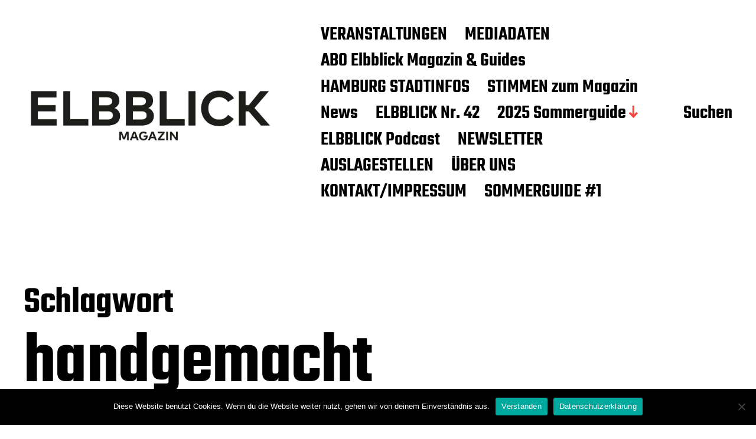

--- FILE ---
content_type: text/html; charset=UTF-8
request_url: https://elbblickmagazin.de/tag/handgemacht/
body_size: 18102
content:
<!DOCTYPE html>

<html class="no-js" lang="de">

	<head>

		<meta http-equiv="content-type" content="text/html" charset="UTF-8" />
		<meta name="viewport" content="width=device-width, initial-scale=1.0" >

		<link rel="profile" href="http://gmpg.org/xfn/11">

		<meta name='robots' content='index, follow, max-image-preview:large, max-snippet:-1, max-video-preview:-1' />

            <script data-no-defer="1" data-ezscrex="false" data-cfasync="false" data-pagespeed-no-defer data-cookieconsent="ignore">
                var ctPublicFunctions = {"_ajax_nonce":"9297f9caa0","_rest_nonce":"0126675479","_ajax_url":"\/wp-admin\/admin-ajax.php","_rest_url":"https:\/\/elbblickmagazin.de\/wp-json\/","data__cookies_type":"none","data__ajax_type":"rest","data__bot_detector_enabled":1,"data__frontend_data_log_enabled":1,"cookiePrefix":"","wprocket_detected":false,"host_url":"elbblickmagazin.de","text__ee_click_to_select":"Klicke, um die gesamten Daten auszuw\u00e4hlen","text__ee_original_email":"Die vollst\u00e4ndige Adresse lautet","text__ee_got_it":"Verstanden","text__ee_blocked":"Blockiert","text__ee_cannot_connect":"Kann keine Verbindung herstellen","text__ee_cannot_decode":"Kann E-Mail nicht dekodieren. Unbekannter Grund","text__ee_email_decoder":"CleanTalk E-Mail-Decoder","text__ee_wait_for_decoding":"Die Magie ist unterwegs!","text__ee_decoding_process":"Bitte warte einen Moment, w\u00e4hrend wir die Kontaktdaten entschl\u00fcsseln."}
            </script>
        
            <script data-no-defer="1" data-ezscrex="false" data-cfasync="false" data-pagespeed-no-defer data-cookieconsent="ignore">
                var ctPublic = {"_ajax_nonce":"9297f9caa0","settings__forms__check_internal":0,"settings__forms__check_external":0,"settings__forms__force_protection":0,"settings__forms__search_test":1,"settings__data__bot_detector_enabled":1,"settings__sfw__anti_crawler":0,"blog_home":"https:\/\/elbblickmagazin.de\/","pixel__setting":"3","pixel__enabled":true,"pixel__url":"https:\/\/moderate3-v4.cleantalk.org\/pixel\/dd757d91d55310b7da2a56d3a16ed504.gif","data__email_check_before_post":1,"data__email_check_exist_post":1,"data__cookies_type":"none","data__key_is_ok":false,"data__visible_fields_required":true,"wl_brandname":"Anti-Spam by CleanTalk","wl_brandname_short":"CleanTalk","ct_checkjs_key":"6f2457c9f36a73f9ce9bd1260cbc419c512202b20c15b7a771406d18f210f22f","emailEncoderPassKey":"7a651fcd2b2c7694725762f8ec11b504","bot_detector_forms_excluded":"W10=","advancedCacheExists":false,"varnishCacheExists":false,"wc_ajax_add_to_cart":false}
            </script>
        
	<!-- This site is optimized with the Yoast SEO plugin v19.8 - https://yoast.com/wordpress/plugins/seo/ -->
	<title>handgemacht Archive - Das Hamburg Magazin - kostenfreie Informationen aus Hamburg</title>
	<link rel="canonical" href="https://elbblickmagazin.de/tag/handgemacht/" />
	<meta property="og:locale" content="de_DE" />
	<meta property="og:type" content="article" />
	<meta property="og:title" content="handgemacht Archive - Das Hamburg Magazin - kostenfreie Informationen aus Hamburg" />
	<meta property="og:url" content="https://elbblickmagazin.de/tag/handgemacht/" />
	<meta property="og:site_name" content="Das Hamburg Magazin - kostenfreie Informationen aus Hamburg" />
	<meta name="twitter:card" content="summary_large_image" />
	<script type="application/ld+json" class="yoast-schema-graph">{"@context":"https://schema.org","@graph":[{"@type":"CollectionPage","@id":"https://elbblickmagazin.de/tag/handgemacht/","url":"https://elbblickmagazin.de/tag/handgemacht/","name":"handgemacht Archive - Das Hamburg Magazin - kostenfreie Informationen aus Hamburg","isPartOf":{"@id":"https://elbblickmagazin.de/#website"},"breadcrumb":{"@id":"https://elbblickmagazin.de/tag/handgemacht/#breadcrumb"},"inLanguage":"de"},{"@type":"BreadcrumbList","@id":"https://elbblickmagazin.de/tag/handgemacht/#breadcrumb","itemListElement":[{"@type":"ListItem","position":1,"name":"ELBBLICK Magazin","item":"https://elbblickmagazin.de/"},{"@type":"ListItem","position":2,"name":"handgemacht"}]},{"@type":"WebSite","@id":"https://elbblickmagazin.de/#website","url":"https://elbblickmagazin.de/","name":"Das Hamburg Magazin - kostenfreie Informationen aus Hamburg","description":"Authentische Hamburger Stadtinfos mit vielen Geheimtipps","publisher":{"@id":"https://elbblickmagazin.de/#organization"},"potentialAction":[{"@type":"SearchAction","target":{"@type":"EntryPoint","urlTemplate":"https://elbblickmagazin.de/?s={search_term_string}"},"query-input":"required name=search_term_string"}],"inLanguage":"de"},{"@type":"Organization","@id":"https://elbblickmagazin.de/#organization","name":"Elbblick Magazin - Stadtmagazin für Hamburg","url":"https://elbblickmagazin.de/","sameAs":["https://www.instagram.com/elbblickmagazin/","https://www.facebook.com/elbblickhamburg/"],"logo":{"@type":"ImageObject","inLanguage":"de","@id":"https://elbblickmagazin.de/#/schema/logo/image/","url":"https://elbblickmagazin.de/wp-content/uploads/2021/07/cropped-profilbild_instagram-scaled-1-e1628021878772.jpg","contentUrl":"https://elbblickmagazin.de/wp-content/uploads/2021/07/cropped-profilbild_instagram-scaled-1-e1628021878772.jpg","width":250,"height":250,"caption":"Elbblick Magazin - Stadtmagazin für Hamburg"},"image":{"@id":"https://elbblickmagazin.de/#/schema/logo/image/"}}]}</script>
	<!-- / Yoast SEO plugin. -->


<link rel='dns-prefetch' href='//fd.cleantalk.org' />
<link rel='dns-prefetch' href='//www.googletagmanager.com' />
<link rel="alternate" type="application/rss+xml" title="Das Hamburg Magazin - kostenfreie Informationen aus Hamburg &raquo; Feed" href="https://elbblickmagazin.de/feed/" />
<link rel="alternate" type="application/rss+xml" title="Das Hamburg Magazin - kostenfreie Informationen aus Hamburg &raquo; Kommentar-Feed" href="https://elbblickmagazin.de/comments/feed/" />
<link rel="alternate" type="application/rss+xml" title="Das Hamburg Magazin - kostenfreie Informationen aus Hamburg &raquo; handgemacht Schlagwort-Feed" href="https://elbblickmagazin.de/tag/handgemacht/feed/" />
<style id='wp-img-auto-sizes-contain-inline-css' type='text/css'>
img:is([sizes=auto i],[sizes^="auto," i]){contain-intrinsic-size:3000px 1500px}
/*# sourceURL=wp-img-auto-sizes-contain-inline-css */
</style>

<style id='wp-emoji-styles-inline-css' type='text/css'>

	img.wp-smiley, img.emoji {
		display: inline !important;
		border: none !important;
		box-shadow: none !important;
		height: 1em !important;
		width: 1em !important;
		margin: 0 0.07em !important;
		vertical-align: -0.1em !important;
		background: none !important;
		padding: 0 !important;
	}
/*# sourceURL=wp-emoji-styles-inline-css */
</style>
<link rel='stylesheet' id='wp-block-library-css' href='https://elbblickmagazin.de/wp-includes/css/dist/block-library/style.min.css?ver=6.9' type='text/css' media='all' />
<style id='wp-block-heading-inline-css' type='text/css'>
h1:where(.wp-block-heading).has-background,h2:where(.wp-block-heading).has-background,h3:where(.wp-block-heading).has-background,h4:where(.wp-block-heading).has-background,h5:where(.wp-block-heading).has-background,h6:where(.wp-block-heading).has-background{padding:1.25em 2.375em}h1.has-text-align-left[style*=writing-mode]:where([style*=vertical-lr]),h1.has-text-align-right[style*=writing-mode]:where([style*=vertical-rl]),h2.has-text-align-left[style*=writing-mode]:where([style*=vertical-lr]),h2.has-text-align-right[style*=writing-mode]:where([style*=vertical-rl]),h3.has-text-align-left[style*=writing-mode]:where([style*=vertical-lr]),h3.has-text-align-right[style*=writing-mode]:where([style*=vertical-rl]),h4.has-text-align-left[style*=writing-mode]:where([style*=vertical-lr]),h4.has-text-align-right[style*=writing-mode]:where([style*=vertical-rl]),h5.has-text-align-left[style*=writing-mode]:where([style*=vertical-lr]),h5.has-text-align-right[style*=writing-mode]:where([style*=vertical-rl]),h6.has-text-align-left[style*=writing-mode]:where([style*=vertical-lr]),h6.has-text-align-right[style*=writing-mode]:where([style*=vertical-rl]){rotate:180deg}
/*# sourceURL=https://elbblickmagazin.de/wp-includes/blocks/heading/style.min.css */
</style>
<style id='wp-block-image-inline-css' type='text/css'>
.wp-block-image>a,.wp-block-image>figure>a{display:inline-block}.wp-block-image img{box-sizing:border-box;height:auto;max-width:100%;vertical-align:bottom}@media not (prefers-reduced-motion){.wp-block-image img.hide{visibility:hidden}.wp-block-image img.show{animation:show-content-image .4s}}.wp-block-image[style*=border-radius] img,.wp-block-image[style*=border-radius]>a{border-radius:inherit}.wp-block-image.has-custom-border img{box-sizing:border-box}.wp-block-image.aligncenter{text-align:center}.wp-block-image.alignfull>a,.wp-block-image.alignwide>a{width:100%}.wp-block-image.alignfull img,.wp-block-image.alignwide img{height:auto;width:100%}.wp-block-image .aligncenter,.wp-block-image .alignleft,.wp-block-image .alignright,.wp-block-image.aligncenter,.wp-block-image.alignleft,.wp-block-image.alignright{display:table}.wp-block-image .aligncenter>figcaption,.wp-block-image .alignleft>figcaption,.wp-block-image .alignright>figcaption,.wp-block-image.aligncenter>figcaption,.wp-block-image.alignleft>figcaption,.wp-block-image.alignright>figcaption{caption-side:bottom;display:table-caption}.wp-block-image .alignleft{float:left;margin:.5em 1em .5em 0}.wp-block-image .alignright{float:right;margin:.5em 0 .5em 1em}.wp-block-image .aligncenter{margin-left:auto;margin-right:auto}.wp-block-image :where(figcaption){margin-bottom:1em;margin-top:.5em}.wp-block-image.is-style-circle-mask img{border-radius:9999px}@supports ((-webkit-mask-image:none) or (mask-image:none)) or (-webkit-mask-image:none){.wp-block-image.is-style-circle-mask img{border-radius:0;-webkit-mask-image:url('data:image/svg+xml;utf8,<svg viewBox="0 0 100 100" xmlns="http://www.w3.org/2000/svg"><circle cx="50" cy="50" r="50"/></svg>');mask-image:url('data:image/svg+xml;utf8,<svg viewBox="0 0 100 100" xmlns="http://www.w3.org/2000/svg"><circle cx="50" cy="50" r="50"/></svg>');mask-mode:alpha;-webkit-mask-position:center;mask-position:center;-webkit-mask-repeat:no-repeat;mask-repeat:no-repeat;-webkit-mask-size:contain;mask-size:contain}}:root :where(.wp-block-image.is-style-rounded img,.wp-block-image .is-style-rounded img){border-radius:9999px}.wp-block-image figure{margin:0}.wp-lightbox-container{display:flex;flex-direction:column;position:relative}.wp-lightbox-container img{cursor:zoom-in}.wp-lightbox-container img:hover+button{opacity:1}.wp-lightbox-container button{align-items:center;backdrop-filter:blur(16px) saturate(180%);background-color:#5a5a5a40;border:none;border-radius:4px;cursor:zoom-in;display:flex;height:20px;justify-content:center;opacity:0;padding:0;position:absolute;right:16px;text-align:center;top:16px;width:20px;z-index:100}@media not (prefers-reduced-motion){.wp-lightbox-container button{transition:opacity .2s ease}}.wp-lightbox-container button:focus-visible{outline:3px auto #5a5a5a40;outline:3px auto -webkit-focus-ring-color;outline-offset:3px}.wp-lightbox-container button:hover{cursor:pointer;opacity:1}.wp-lightbox-container button:focus{opacity:1}.wp-lightbox-container button:focus,.wp-lightbox-container button:hover,.wp-lightbox-container button:not(:hover):not(:active):not(.has-background){background-color:#5a5a5a40;border:none}.wp-lightbox-overlay{box-sizing:border-box;cursor:zoom-out;height:100vh;left:0;overflow:hidden;position:fixed;top:0;visibility:hidden;width:100%;z-index:100000}.wp-lightbox-overlay .close-button{align-items:center;cursor:pointer;display:flex;justify-content:center;min-height:40px;min-width:40px;padding:0;position:absolute;right:calc(env(safe-area-inset-right) + 16px);top:calc(env(safe-area-inset-top) + 16px);z-index:5000000}.wp-lightbox-overlay .close-button:focus,.wp-lightbox-overlay .close-button:hover,.wp-lightbox-overlay .close-button:not(:hover):not(:active):not(.has-background){background:none;border:none}.wp-lightbox-overlay .lightbox-image-container{height:var(--wp--lightbox-container-height);left:50%;overflow:hidden;position:absolute;top:50%;transform:translate(-50%,-50%);transform-origin:top left;width:var(--wp--lightbox-container-width);z-index:9999999999}.wp-lightbox-overlay .wp-block-image{align-items:center;box-sizing:border-box;display:flex;height:100%;justify-content:center;margin:0;position:relative;transform-origin:0 0;width:100%;z-index:3000000}.wp-lightbox-overlay .wp-block-image img{height:var(--wp--lightbox-image-height);min-height:var(--wp--lightbox-image-height);min-width:var(--wp--lightbox-image-width);width:var(--wp--lightbox-image-width)}.wp-lightbox-overlay .wp-block-image figcaption{display:none}.wp-lightbox-overlay button{background:none;border:none}.wp-lightbox-overlay .scrim{background-color:#fff;height:100%;opacity:.9;position:absolute;width:100%;z-index:2000000}.wp-lightbox-overlay.active{visibility:visible}@media not (prefers-reduced-motion){.wp-lightbox-overlay.active{animation:turn-on-visibility .25s both}.wp-lightbox-overlay.active img{animation:turn-on-visibility .35s both}.wp-lightbox-overlay.show-closing-animation:not(.active){animation:turn-off-visibility .35s both}.wp-lightbox-overlay.show-closing-animation:not(.active) img{animation:turn-off-visibility .25s both}.wp-lightbox-overlay.zoom.active{animation:none;opacity:1;visibility:visible}.wp-lightbox-overlay.zoom.active .lightbox-image-container{animation:lightbox-zoom-in .4s}.wp-lightbox-overlay.zoom.active .lightbox-image-container img{animation:none}.wp-lightbox-overlay.zoom.active .scrim{animation:turn-on-visibility .4s forwards}.wp-lightbox-overlay.zoom.show-closing-animation:not(.active){animation:none}.wp-lightbox-overlay.zoom.show-closing-animation:not(.active) .lightbox-image-container{animation:lightbox-zoom-out .4s}.wp-lightbox-overlay.zoom.show-closing-animation:not(.active) .lightbox-image-container img{animation:none}.wp-lightbox-overlay.zoom.show-closing-animation:not(.active) .scrim{animation:turn-off-visibility .4s forwards}}@keyframes show-content-image{0%{visibility:hidden}99%{visibility:hidden}to{visibility:visible}}@keyframes turn-on-visibility{0%{opacity:0}to{opacity:1}}@keyframes turn-off-visibility{0%{opacity:1;visibility:visible}99%{opacity:0;visibility:visible}to{opacity:0;visibility:hidden}}@keyframes lightbox-zoom-in{0%{transform:translate(calc((-100vw + var(--wp--lightbox-scrollbar-width))/2 + var(--wp--lightbox-initial-left-position)),calc(-50vh + var(--wp--lightbox-initial-top-position))) scale(var(--wp--lightbox-scale))}to{transform:translate(-50%,-50%) scale(1)}}@keyframes lightbox-zoom-out{0%{transform:translate(-50%,-50%) scale(1);visibility:visible}99%{visibility:visible}to{transform:translate(calc((-100vw + var(--wp--lightbox-scrollbar-width))/2 + var(--wp--lightbox-initial-left-position)),calc(-50vh + var(--wp--lightbox-initial-top-position))) scale(var(--wp--lightbox-scale));visibility:hidden}}
/*# sourceURL=https://elbblickmagazin.de/wp-includes/blocks/image/style.min.css */
</style>
<style id='wp-block-paragraph-inline-css' type='text/css'>
.is-small-text{font-size:.875em}.is-regular-text{font-size:1em}.is-large-text{font-size:2.25em}.is-larger-text{font-size:3em}.has-drop-cap:not(:focus):first-letter{float:left;font-size:8.4em;font-style:normal;font-weight:100;line-height:.68;margin:.05em .1em 0 0;text-transform:uppercase}body.rtl .has-drop-cap:not(:focus):first-letter{float:none;margin-left:.1em}p.has-drop-cap.has-background{overflow:hidden}:root :where(p.has-background){padding:1.25em 2.375em}:where(p.has-text-color:not(.has-link-color)) a{color:inherit}p.has-text-align-left[style*="writing-mode:vertical-lr"],p.has-text-align-right[style*="writing-mode:vertical-rl"]{rotate:180deg}
/*# sourceURL=https://elbblickmagazin.de/wp-includes/blocks/paragraph/style.min.css */
</style>
<style id='global-styles-inline-css' type='text/css'>
:root{--wp--preset--aspect-ratio--square: 1;--wp--preset--aspect-ratio--4-3: 4/3;--wp--preset--aspect-ratio--3-4: 3/4;--wp--preset--aspect-ratio--3-2: 3/2;--wp--preset--aspect-ratio--2-3: 2/3;--wp--preset--aspect-ratio--16-9: 16/9;--wp--preset--aspect-ratio--9-16: 9/16;--wp--preset--color--black: #000000;--wp--preset--color--cyan-bluish-gray: #abb8c3;--wp--preset--color--white: #FFF;--wp--preset--color--pale-pink: #f78da7;--wp--preset--color--vivid-red: #cf2e2e;--wp--preset--color--luminous-vivid-orange: #ff6900;--wp--preset--color--luminous-vivid-amber: #fcb900;--wp--preset--color--light-green-cyan: #7bdcb5;--wp--preset--color--vivid-green-cyan: #00d084;--wp--preset--color--pale-cyan-blue: #8ed1fc;--wp--preset--color--vivid-cyan-blue: #0693e3;--wp--preset--color--vivid-purple: #9b51e0;--wp--preset--color--accent: #F9423A;--wp--preset--color--dark-gray: #333333;--wp--preset--color--gray: #767676;--wp--preset--color--light-gray: #DDDDDD;--wp--preset--gradient--vivid-cyan-blue-to-vivid-purple: linear-gradient(135deg,rgb(6,147,227) 0%,rgb(155,81,224) 100%);--wp--preset--gradient--light-green-cyan-to-vivid-green-cyan: linear-gradient(135deg,rgb(122,220,180) 0%,rgb(0,208,130) 100%);--wp--preset--gradient--luminous-vivid-amber-to-luminous-vivid-orange: linear-gradient(135deg,rgb(252,185,0) 0%,rgb(255,105,0) 100%);--wp--preset--gradient--luminous-vivid-orange-to-vivid-red: linear-gradient(135deg,rgb(255,105,0) 0%,rgb(207,46,46) 100%);--wp--preset--gradient--very-light-gray-to-cyan-bluish-gray: linear-gradient(135deg,rgb(238,238,238) 0%,rgb(169,184,195) 100%);--wp--preset--gradient--cool-to-warm-spectrum: linear-gradient(135deg,rgb(74,234,220) 0%,rgb(151,120,209) 20%,rgb(207,42,186) 40%,rgb(238,44,130) 60%,rgb(251,105,98) 80%,rgb(254,248,76) 100%);--wp--preset--gradient--blush-light-purple: linear-gradient(135deg,rgb(255,206,236) 0%,rgb(152,150,240) 100%);--wp--preset--gradient--blush-bordeaux: linear-gradient(135deg,rgb(254,205,165) 0%,rgb(254,45,45) 50%,rgb(107,0,62) 100%);--wp--preset--gradient--luminous-dusk: linear-gradient(135deg,rgb(255,203,112) 0%,rgb(199,81,192) 50%,rgb(65,88,208) 100%);--wp--preset--gradient--pale-ocean: linear-gradient(135deg,rgb(255,245,203) 0%,rgb(182,227,212) 50%,rgb(51,167,181) 100%);--wp--preset--gradient--electric-grass: linear-gradient(135deg,rgb(202,248,128) 0%,rgb(113,206,126) 100%);--wp--preset--gradient--midnight: linear-gradient(135deg,rgb(2,3,129) 0%,rgb(40,116,252) 100%);--wp--preset--font-size--small: 16px;--wp--preset--font-size--medium: 20px;--wp--preset--font-size--large: 24px;--wp--preset--font-size--x-large: 42px;--wp--preset--font-size--regular: 20px;--wp--preset--font-size--larger: 32px;--wp--preset--spacing--20: 0.44rem;--wp--preset--spacing--30: 0.67rem;--wp--preset--spacing--40: 1rem;--wp--preset--spacing--50: 1.5rem;--wp--preset--spacing--60: 2.25rem;--wp--preset--spacing--70: 3.38rem;--wp--preset--spacing--80: 5.06rem;--wp--preset--shadow--natural: 6px 6px 9px rgba(0, 0, 0, 0.2);--wp--preset--shadow--deep: 12px 12px 50px rgba(0, 0, 0, 0.4);--wp--preset--shadow--sharp: 6px 6px 0px rgba(0, 0, 0, 0.2);--wp--preset--shadow--outlined: 6px 6px 0px -3px rgb(255, 255, 255), 6px 6px rgb(0, 0, 0);--wp--preset--shadow--crisp: 6px 6px 0px rgb(0, 0, 0);}:where(.is-layout-flex){gap: 0.5em;}:where(.is-layout-grid){gap: 0.5em;}body .is-layout-flex{display: flex;}.is-layout-flex{flex-wrap: wrap;align-items: center;}.is-layout-flex > :is(*, div){margin: 0;}body .is-layout-grid{display: grid;}.is-layout-grid > :is(*, div){margin: 0;}:where(.wp-block-columns.is-layout-flex){gap: 2em;}:where(.wp-block-columns.is-layout-grid){gap: 2em;}:where(.wp-block-post-template.is-layout-flex){gap: 1.25em;}:where(.wp-block-post-template.is-layout-grid){gap: 1.25em;}.has-black-color{color: var(--wp--preset--color--black) !important;}.has-cyan-bluish-gray-color{color: var(--wp--preset--color--cyan-bluish-gray) !important;}.has-white-color{color: var(--wp--preset--color--white) !important;}.has-pale-pink-color{color: var(--wp--preset--color--pale-pink) !important;}.has-vivid-red-color{color: var(--wp--preset--color--vivid-red) !important;}.has-luminous-vivid-orange-color{color: var(--wp--preset--color--luminous-vivid-orange) !important;}.has-luminous-vivid-amber-color{color: var(--wp--preset--color--luminous-vivid-amber) !important;}.has-light-green-cyan-color{color: var(--wp--preset--color--light-green-cyan) !important;}.has-vivid-green-cyan-color{color: var(--wp--preset--color--vivid-green-cyan) !important;}.has-pale-cyan-blue-color{color: var(--wp--preset--color--pale-cyan-blue) !important;}.has-vivid-cyan-blue-color{color: var(--wp--preset--color--vivid-cyan-blue) !important;}.has-vivid-purple-color{color: var(--wp--preset--color--vivid-purple) !important;}.has-black-background-color{background-color: var(--wp--preset--color--black) !important;}.has-cyan-bluish-gray-background-color{background-color: var(--wp--preset--color--cyan-bluish-gray) !important;}.has-white-background-color{background-color: var(--wp--preset--color--white) !important;}.has-pale-pink-background-color{background-color: var(--wp--preset--color--pale-pink) !important;}.has-vivid-red-background-color{background-color: var(--wp--preset--color--vivid-red) !important;}.has-luminous-vivid-orange-background-color{background-color: var(--wp--preset--color--luminous-vivid-orange) !important;}.has-luminous-vivid-amber-background-color{background-color: var(--wp--preset--color--luminous-vivid-amber) !important;}.has-light-green-cyan-background-color{background-color: var(--wp--preset--color--light-green-cyan) !important;}.has-vivid-green-cyan-background-color{background-color: var(--wp--preset--color--vivid-green-cyan) !important;}.has-pale-cyan-blue-background-color{background-color: var(--wp--preset--color--pale-cyan-blue) !important;}.has-vivid-cyan-blue-background-color{background-color: var(--wp--preset--color--vivid-cyan-blue) !important;}.has-vivid-purple-background-color{background-color: var(--wp--preset--color--vivid-purple) !important;}.has-black-border-color{border-color: var(--wp--preset--color--black) !important;}.has-cyan-bluish-gray-border-color{border-color: var(--wp--preset--color--cyan-bluish-gray) !important;}.has-white-border-color{border-color: var(--wp--preset--color--white) !important;}.has-pale-pink-border-color{border-color: var(--wp--preset--color--pale-pink) !important;}.has-vivid-red-border-color{border-color: var(--wp--preset--color--vivid-red) !important;}.has-luminous-vivid-orange-border-color{border-color: var(--wp--preset--color--luminous-vivid-orange) !important;}.has-luminous-vivid-amber-border-color{border-color: var(--wp--preset--color--luminous-vivid-amber) !important;}.has-light-green-cyan-border-color{border-color: var(--wp--preset--color--light-green-cyan) !important;}.has-vivid-green-cyan-border-color{border-color: var(--wp--preset--color--vivid-green-cyan) !important;}.has-pale-cyan-blue-border-color{border-color: var(--wp--preset--color--pale-cyan-blue) !important;}.has-vivid-cyan-blue-border-color{border-color: var(--wp--preset--color--vivid-cyan-blue) !important;}.has-vivid-purple-border-color{border-color: var(--wp--preset--color--vivid-purple) !important;}.has-vivid-cyan-blue-to-vivid-purple-gradient-background{background: var(--wp--preset--gradient--vivid-cyan-blue-to-vivid-purple) !important;}.has-light-green-cyan-to-vivid-green-cyan-gradient-background{background: var(--wp--preset--gradient--light-green-cyan-to-vivid-green-cyan) !important;}.has-luminous-vivid-amber-to-luminous-vivid-orange-gradient-background{background: var(--wp--preset--gradient--luminous-vivid-amber-to-luminous-vivid-orange) !important;}.has-luminous-vivid-orange-to-vivid-red-gradient-background{background: var(--wp--preset--gradient--luminous-vivid-orange-to-vivid-red) !important;}.has-very-light-gray-to-cyan-bluish-gray-gradient-background{background: var(--wp--preset--gradient--very-light-gray-to-cyan-bluish-gray) !important;}.has-cool-to-warm-spectrum-gradient-background{background: var(--wp--preset--gradient--cool-to-warm-spectrum) !important;}.has-blush-light-purple-gradient-background{background: var(--wp--preset--gradient--blush-light-purple) !important;}.has-blush-bordeaux-gradient-background{background: var(--wp--preset--gradient--blush-bordeaux) !important;}.has-luminous-dusk-gradient-background{background: var(--wp--preset--gradient--luminous-dusk) !important;}.has-pale-ocean-gradient-background{background: var(--wp--preset--gradient--pale-ocean) !important;}.has-electric-grass-gradient-background{background: var(--wp--preset--gradient--electric-grass) !important;}.has-midnight-gradient-background{background: var(--wp--preset--gradient--midnight) !important;}.has-small-font-size{font-size: var(--wp--preset--font-size--small) !important;}.has-medium-font-size{font-size: var(--wp--preset--font-size--medium) !important;}.has-large-font-size{font-size: var(--wp--preset--font-size--large) !important;}.has-x-large-font-size{font-size: var(--wp--preset--font-size--x-large) !important;}
/*# sourceURL=global-styles-inline-css */
</style>

<style id='classic-theme-styles-inline-css' type='text/css'>
/*! This file is auto-generated */
.wp-block-button__link{color:#fff;background-color:#32373c;border-radius:9999px;box-shadow:none;text-decoration:none;padding:calc(.667em + 2px) calc(1.333em + 2px);font-size:1.125em}.wp-block-file__button{background:#32373c;color:#fff;text-decoration:none}
/*# sourceURL=/wp-includes/css/classic-themes.min.css */
</style>
<link rel='stylesheet' id='cleantalk-public-css-css' href='https://elbblickmagazin.de/wp-content/plugins/cleantalk-spam-protect/css/cleantalk-public.min.css?ver=6.68_1765131804' type='text/css' media='all' />
<link rel='stylesheet' id='cleantalk-email-decoder-css-css' href='https://elbblickmagazin.de/wp-content/plugins/cleantalk-spam-protect/css/cleantalk-email-decoder.min.css?ver=6.68_1765131804' type='text/css' media='all' />
<link rel='stylesheet' id='cookie-notice-front-css' href='https://elbblickmagazin.de/wp-content/plugins/cookie-notice/css/front.min.css?ver=2.5.11' type='text/css' media='all' />
<link rel='stylesheet' id='miyazaki-google-fonts-css' href='https://elbblickmagazin.de/wp-content/themes/miyazaki/assets/css/fonts.css?ver=6.9' type='text/css' media='all' />
<link rel='stylesheet' id='miyazaki-style-css' href='https://elbblickmagazin.de/wp-content/themes/miyazaki/style.css?ver=2.2' type='text/css' media='all' />
<link rel='stylesheet' id='fancybox-css' href='https://elbblickmagazin.de/wp-content/plugins/easy-fancybox/fancybox/1.5.4/jquery.fancybox.min.css?ver=6.9' type='text/css' media='screen' />
<style id='fancybox-inline-css' type='text/css'>
#fancybox-outer{background:#ffffff}#fancybox-content{background:#ffffff;border-color:#ffffff;color:#000000;}#fancybox-title,#fancybox-title-float-main{color:#fff}
/*# sourceURL=fancybox-inline-css */
</style>
<link rel='stylesheet' id='universal-google-adsense-and-ads-manager-css' href='https://elbblickmagazin.de/wp-content/plugins/universal-google-adsense-and-ads-manager/public/assets/dist/css/ugaam-public.css?ver=1.0.9' type='text/css' media='all' />
<script type="text/javascript" src="https://elbblickmagazin.de/wp-content/plugins/cleantalk-spam-protect/js/apbct-public-bundle.min.js?ver=6.68_1765131804" id="apbct-public-bundle.min-js-js"></script>
<script type="text/javascript" src="https://fd.cleantalk.org/ct-bot-detector-wrapper.js?ver=6.68" id="ct_bot_detector-js" defer="defer" data-wp-strategy="defer"></script>
<script type="text/javascript" id="cookie-notice-front-js-before">
/* <![CDATA[ */
var cnArgs = {"ajaxUrl":"https:\/\/elbblickmagazin.de\/wp-admin\/admin-ajax.php","nonce":"d9482728b7","hideEffect":"fade","position":"bottom","onScroll":false,"onScrollOffset":100,"onClick":true,"cookieName":"cookie_notice_accepted","cookieTime":2592000,"cookieTimeRejected":2592000,"globalCookie":false,"redirection":false,"cache":true,"revokeCookies":false,"revokeCookiesOpt":"automatic"};

//# sourceURL=cookie-notice-front-js-before
/* ]]> */
</script>
<script type="text/javascript" src="https://elbblickmagazin.de/wp-content/plugins/cookie-notice/js/front.min.js?ver=2.5.11" id="cookie-notice-front-js"></script>
<script type="text/javascript" src="https://elbblickmagazin.de/wp-includes/js/jquery/jquery.min.js?ver=3.7.1" id="jquery-core-js"></script>
<script type="text/javascript" src="https://elbblickmagazin.de/wp-includes/js/jquery/jquery-migrate.min.js?ver=3.4.1" id="jquery-migrate-js"></script>
<script type="text/javascript" id="3d-flip-book-client-locale-loader-js-extra">
/* <![CDATA[ */
var FB3D_CLIENT_LOCALE = {"ajaxurl":"https://elbblickmagazin.de/wp-admin/admin-ajax.php","dictionary":{"Table of contents":"Table of contents","Close":"Close","Bookmarks":"Bookmarks","Thumbnails":"Thumbnails","Search":"Search","Share":"Share","Facebook":"Facebook","Twitter":"Twitter","Email":"Email","Play":"Play","Previous page":"Previous page","Next page":"Next page","Zoom in":"Zoom in","Zoom out":"Zoom out","Fit view":"Fit view","Auto play":"Auto play","Full screen":"Full screen","More":"More","Smart pan":"Smart pan","Single page":"Single page","Sounds":"Sounds","Stats":"Stats","Print":"Print","Download":"Download","Goto first page":"Goto first page","Goto last page":"Goto last page"},"images":"https://elbblickmagazin.de/wp-content/plugins/interactive-3d-flipbook-powered-physics-engine/assets/images/","jsData":{"urls":[],"posts":{"ids_mis":[],"ids":[]},"pages":[],"firstPages":[],"bookCtrlProps":[],"bookTemplates":[]},"key":"3d-flip-book","pdfJS":{"pdfJsLib":"https://elbblickmagazin.de/wp-content/plugins/interactive-3d-flipbook-powered-physics-engine/assets/js/pdf.min.js?ver=4.3.136","pdfJsWorker":"https://elbblickmagazin.de/wp-content/plugins/interactive-3d-flipbook-powered-physics-engine/assets/js/pdf.worker.js?ver=4.3.136","stablePdfJsLib":"https://elbblickmagazin.de/wp-content/plugins/interactive-3d-flipbook-powered-physics-engine/assets/js/stable/pdf.min.js?ver=2.5.207","stablePdfJsWorker":"https://elbblickmagazin.de/wp-content/plugins/interactive-3d-flipbook-powered-physics-engine/assets/js/stable/pdf.worker.js?ver=2.5.207","pdfJsCMapUrl":"https://elbblickmagazin.de/wp-content/plugins/interactive-3d-flipbook-powered-physics-engine/assets/cmaps/"},"cacheurl":"https://elbblickmagazin.de/wp-content/uploads/3d-flip-book/cache/","pluginsurl":"https://elbblickmagazin.de/wp-content/plugins/","pluginurl":"https://elbblickmagazin.de/wp-content/plugins/interactive-3d-flipbook-powered-physics-engine/","thumbnailSize":{"width":"150","height":"150"},"version":"1.16.17"};
//# sourceURL=3d-flip-book-client-locale-loader-js-extra
/* ]]> */
</script>
<script type="text/javascript" src="https://elbblickmagazin.de/wp-content/plugins/interactive-3d-flipbook-powered-physics-engine/assets/js/client-locale-loader.js?ver=1.16.17" id="3d-flip-book-client-locale-loader-js" async="async" data-wp-strategy="async"></script>
<script type="text/javascript" src="https://elbblickmagazin.de/wp-content/plugins/universal-google-adsense-and-ads-manager/public/assets/dist/js/ugaam-public.js?ver=1.0.9" id="universal-google-adsense-and-ads-manager-js"></script>

<!-- Google Tag (gtac.js) durch Site-Kit hinzugefügt -->
<!-- Von Site Kit hinzugefügtes Google-Analytics-Snippet -->
<script type="text/javascript" src="https://www.googletagmanager.com/gtag/js?id=GT-NGS9XJ8" id="google_gtagjs-js" async></script>
<script type="text/javascript" id="google_gtagjs-js-after">
/* <![CDATA[ */
window.dataLayer = window.dataLayer || [];function gtag(){dataLayer.push(arguments);}
gtag("set","linker",{"domains":["elbblickmagazin.de"]});
gtag("js", new Date());
gtag("set", "developer_id.dZTNiMT", true);
gtag("config", "GT-NGS9XJ8");
//# sourceURL=google_gtagjs-js-after
/* ]]> */
</script>
<link rel="https://api.w.org/" href="https://elbblickmagazin.de/wp-json/" /><link rel="alternate" title="JSON" type="application/json" href="https://elbblickmagazin.de/wp-json/wp/v2/tags/152" /><link rel="EditURI" type="application/rsd+xml" title="RSD" href="https://elbblickmagazin.de/xmlrpc.php?rsd" />
<meta name="generator" content="WordPress 6.9" />
<meta name="generator" content="Site Kit by Google 1.170.0" />			<style>
							</style>
					<script>document.documentElement.className = document.documentElement.className.replace( 'no-js', 'js' );</script>
		<link rel="icon" href="https://elbblickmagazin.de/wp-content/uploads/2021/01/cropped-Logo-Elbblick--32x32.jpg" sizes="32x32" />
<link rel="icon" href="https://elbblickmagazin.de/wp-content/uploads/2021/01/cropped-Logo-Elbblick--192x192.jpg" sizes="192x192" />
<link rel="apple-touch-icon" href="https://elbblickmagazin.de/wp-content/uploads/2021/01/cropped-Logo-Elbblick--180x180.jpg" />
<meta name="msapplication-TileImage" content="https://elbblickmagazin.de/wp-content/uploads/2021/01/cropped-Logo-Elbblick--270x270.jpg" />

	<link rel='stylesheet' id='mediaelement-css' href='https://elbblickmagazin.de/wp-includes/js/mediaelement/mediaelementplayer-legacy.min.css?ver=4.2.17' type='text/css' media='all' />
<link rel='stylesheet' id='wp-mediaelement-css' href='https://elbblickmagazin.de/wp-includes/js/mediaelement/wp-mediaelement.min.css?ver=6.9' type='text/css' media='all' />
</head>

	<body class="archive tag tag-handgemacht tag-152 wp-custom-logo wp-theme-miyazaki cookies-not-set pagination-type-button">

		
		<a class="faux-button skip-link" href="#site-content">Zum Inhalt springen</a>

		<header id="site-header">

			<div class="section-inner">

				<div class="header-left">

					
							<div class="site-logo">

								
			<a href="https://elbblickmagazin.de/" title="Das Hamburg Magazin &#8211; kostenfreie Informationen aus Hamburg" class="custom-logo-link custom-logo">
				<img src="https://elbblickmagazin.de/wp-content/uploads/2021/04/cropped-cropped-Logo-Elbblick-1-1-1.jpg" width="2315" height="647" />
			</a>

			
							</div><!-- .header-logo -->

							
					
					<ul class="main-menu header-menu reset-list-style">
						<li id="menu-item-3510" class="menu-item menu-item-type-post_type menu-item-object-page menu-item-3510"><a href="https://elbblickmagazin.de/veranstaltungen/">VERANSTALTUNGEN</a></li>
<li id="menu-item-3446" class="menu-item menu-item-type-post_type menu-item-object-page menu-item-3446"><a href="https://elbblickmagazin.de/mediadaten/">MEDIADATEN</a></li>
<li id="menu-item-3372" class="menu-item menu-item-type-post_type menu-item-object-page menu-item-3372"><a href="https://elbblickmagazin.de/abo-elbblick-magazin-guides/">ABO Elbblick Magazin &#038; Guides</a></li>
<li id="menu-item-1025" class="menu-item menu-item-type-taxonomy menu-item-object-category menu-item-1025"><a href="https://elbblickmagazin.de/category/hamburg-stadtinfos/">HAMBURG STADTINFOS</a></li>
<li id="menu-item-3240" class="menu-item menu-item-type-post_type menu-item-object-page menu-item-3240"><a href="https://elbblickmagazin.de/stimmen-zum-magazin/">STIMMEN zum Magazin</a></li>
<li id="menu-item-3898" class="menu-item menu-item-type-post_type menu-item-object-3d-flip-book menu-item-3898"><a href="https://elbblickmagazin.de/3d-flip-book/kalo/">News</a></li>
<li id="menu-item-3983" class="menu-item menu-item-type-post_type menu-item-object-3d-flip-book menu-item-3983"><a href="https://elbblickmagazin.de/3d-flip-book/elbblick-nr-42/">ELBBLICK Nr. 42</a></li>
<li id="menu-item-3911" class="menu-item menu-item-type-post_type menu-item-object-3d-flip-book menu-item-has-children menu-item-3911"><a href="https://elbblickmagazin.de/3d-flip-book/2025-sommerguide/">2025 Sommerguide</a>
<ul class="sub-menu">
	<li id="menu-item-3982" class="menu-item menu-item-type-post_type menu-item-object-3d-flip-book menu-item-3982"><a href="https://elbblickmagazin.de/3d-flip-book/elbblick-magazin-no-41/">ELBBLICK Magazin No. 41</a></li>
	<li id="menu-item-3821" class="menu-item menu-item-type-post_type menu-item-object-3d-flip-book menu-item-3821"><a href="https://elbblickmagazin.de/3d-flip-book/elbblick-magazin-no-40/">ELBBLICK Magazin No. 40</a></li>
	<li id="menu-item-3686" class="menu-item menu-item-type-post_type menu-item-object-3d-flip-book menu-item-3686"><a href="https://elbblickmagazin.de/3d-flip-book/elbblick-magazin-stadtmagazin/">ELBBLICK Magazin No. 39</a></li>
	<li id="menu-item-3482" class="menu-item menu-item-type-post_type menu-item-object-3d-flip-book menu-item-3482"><a href="https://elbblickmagazin.de/3d-flip-book/elbblick-magazin-no-38/">ELBBLICK Magazin No. 38</a></li>
	<li id="menu-item-3112" class="menu-item menu-item-type-post_type menu-item-object-3d-flip-book menu-item-3112"><a href="https://elbblickmagazin.de/3d-flip-book/elbblick-magazin-no-37/">ELBBLICK Magazin No. 37</a></li>
	<li id="menu-item-2847" class="menu-item menu-item-type-post_type menu-item-object-3d-flip-book menu-item-2847"><a href="https://elbblickmagazin.de/3d-flip-book/elbblick-magazin-no-36/">MAGAZIN #36</a></li>
	<li id="menu-item-2848" class="menu-item menu-item-type-post_type menu-item-object-3d-flip-book menu-item-2848"><a href="https://elbblickmagazin.de/3d-flip-book/elbblick-magazin-online/">MAGAZIN #35</a></li>
	<li id="menu-item-2851" class="menu-item menu-item-type-post_type menu-item-object-3d-flip-book menu-item-2851"><a href="https://elbblickmagazin.de/3d-flip-book/elbblick-magazin-no-34/">MAGAZIN #34</a></li>
	<li id="menu-item-3616" class="menu-item menu-item-type-post_type menu-item-object-3d-flip-book menu-item-3616"><a href="https://elbblickmagazin.de/3d-flip-book/fruehlingsguide/">Frühlingsguide #3</a></li>
	<li id="menu-item-3051" class="menu-item menu-item-type-post_type menu-item-object-3d-flip-book menu-item-3051"><a href="https://elbblickmagazin.de/3d-flip-book/herbstguide/">HERBSTGUIDE #2</a></li>
</ul>
</li>
<li id="menu-item-1714" class="menu-item menu-item-type-post_type menu-item-object-page menu-item-1714"><a href="https://elbblickmagazin.de/elbblick-podcast-der-podcast-zum-magazin/">ELBBLICK Podcast</a></li>
<li id="menu-item-1981" class="menu-item menu-item-type-post_type menu-item-object-page menu-item-1981"><a href="https://elbblickmagazin.de/newsletter/">NEWSLETTER</a></li>
<li id="menu-item-1601" class="menu-item menu-item-type-post_type menu-item-object-post menu-item-1601"><a href="https://elbblickmagazin.de/2021/04/auslagestellen-print-elbblick-magazin/">AUSLAGESTELLEN</a></li>
<li id="menu-item-1418" class="menu-item menu-item-type-taxonomy menu-item-object-category menu-item-1418"><a href="https://elbblickmagazin.de/category/ueber-uns/">ÜBER UNS</a></li>
<li id="menu-item-1041" class="menu-item menu-item-type-post_type menu-item-object-page menu-item-1041"><a href="https://elbblickmagazin.de/impressum/">KONTAKT/IMPRESSUM</a></li>
<li id="menu-item-2787" class="menu-item menu-item-type-post_type menu-item-object-3d-flip-book menu-item-2787"><a href="https://elbblickmagazin.de/3d-flip-book/sommerguide-2023/">SOMMERGUIDE #1</a></li>
					</ul><!-- .main-menu -->

				</div><!-- .header-left -->

				<div class="header-right">

					<button class="toggle nav-toggle" data-toggle-target=".mobile-menu-wrapper" data-toggle-scroll-lock="true">
						<label>
							<span class="show">Menü</span>
							<span class="hide">Schließen</span>
						</label>
						<div class="bars">
							<div class="bar"></div>
							<div class="bar"></div>
							<div class="bar"></div>
						</div><!-- .bars -->
					</button><!-- .nav-toggle -->

					
						<button class="toggle search-toggle" data-toggle-target=".search-overlay" data-toggle-scroll-lock="true" data-set-focus=".search-overlay .search-field">
							Suchen						</button><!-- .search-toggle -->

					
				</div><!-- .header-right -->

			</div><!-- .section-inner -->

		</header><!-- #site-header -->

		<div class="mobile-menu-wrapper cover-modal" data-untoggle-above="1020" data-modal-target-string=".mobile-menu-wrapper">

			<div class="mobile-menu-container section-inner">

				<div class="mobile-menu-top">

					<ul class="mobile-menu header-menu reset-list-style">
						<li class="menu-item menu-item-type-post_type menu-item-object-page menu-item-3510"><a href="https://elbblickmagazin.de/veranstaltungen/">VERANSTALTUNGEN</a></li>
<li class="menu-item menu-item-type-post_type menu-item-object-page menu-item-3446"><a href="https://elbblickmagazin.de/mediadaten/">MEDIADATEN</a></li>
<li class="menu-item menu-item-type-post_type menu-item-object-page menu-item-3372"><a href="https://elbblickmagazin.de/abo-elbblick-magazin-guides/">ABO Elbblick Magazin &#038; Guides</a></li>
<li class="menu-item menu-item-type-taxonomy menu-item-object-category menu-item-1025"><a href="https://elbblickmagazin.de/category/hamburg-stadtinfos/">HAMBURG STADTINFOS</a></li>
<li class="menu-item menu-item-type-post_type menu-item-object-page menu-item-3240"><a href="https://elbblickmagazin.de/stimmen-zum-magazin/">STIMMEN zum Magazin</a></li>
<li class="menu-item menu-item-type-post_type menu-item-object-3d-flip-book menu-item-3898"><a href="https://elbblickmagazin.de/3d-flip-book/kalo/">News</a></li>
<li class="menu-item menu-item-type-post_type menu-item-object-3d-flip-book menu-item-3983"><a href="https://elbblickmagazin.de/3d-flip-book/elbblick-nr-42/">ELBBLICK Nr. 42</a></li>
<li class="menu-item menu-item-type-post_type menu-item-object-3d-flip-book menu-item-has-children menu-item-3911"><a href="https://elbblickmagazin.de/3d-flip-book/2025-sommerguide/">2025 Sommerguide</a>
<ul class="sub-menu">
	<li class="menu-item menu-item-type-post_type menu-item-object-3d-flip-book menu-item-3982"><a href="https://elbblickmagazin.de/3d-flip-book/elbblick-magazin-no-41/">ELBBLICK Magazin No. 41</a></li>
	<li class="menu-item menu-item-type-post_type menu-item-object-3d-flip-book menu-item-3821"><a href="https://elbblickmagazin.de/3d-flip-book/elbblick-magazin-no-40/">ELBBLICK Magazin No. 40</a></li>
	<li class="menu-item menu-item-type-post_type menu-item-object-3d-flip-book menu-item-3686"><a href="https://elbblickmagazin.de/3d-flip-book/elbblick-magazin-stadtmagazin/">ELBBLICK Magazin No. 39</a></li>
	<li class="menu-item menu-item-type-post_type menu-item-object-3d-flip-book menu-item-3482"><a href="https://elbblickmagazin.de/3d-flip-book/elbblick-magazin-no-38/">ELBBLICK Magazin No. 38</a></li>
	<li class="menu-item menu-item-type-post_type menu-item-object-3d-flip-book menu-item-3112"><a href="https://elbblickmagazin.de/3d-flip-book/elbblick-magazin-no-37/">ELBBLICK Magazin No. 37</a></li>
	<li class="menu-item menu-item-type-post_type menu-item-object-3d-flip-book menu-item-2847"><a href="https://elbblickmagazin.de/3d-flip-book/elbblick-magazin-no-36/">MAGAZIN #36</a></li>
	<li class="menu-item menu-item-type-post_type menu-item-object-3d-flip-book menu-item-2848"><a href="https://elbblickmagazin.de/3d-flip-book/elbblick-magazin-online/">MAGAZIN #35</a></li>
	<li class="menu-item menu-item-type-post_type menu-item-object-3d-flip-book menu-item-2851"><a href="https://elbblickmagazin.de/3d-flip-book/elbblick-magazin-no-34/">MAGAZIN #34</a></li>
	<li class="menu-item menu-item-type-post_type menu-item-object-3d-flip-book menu-item-3616"><a href="https://elbblickmagazin.de/3d-flip-book/fruehlingsguide/">Frühlingsguide #3</a></li>
	<li class="menu-item menu-item-type-post_type menu-item-object-3d-flip-book menu-item-3051"><a href="https://elbblickmagazin.de/3d-flip-book/herbstguide/">HERBSTGUIDE #2</a></li>
</ul>
</li>
<li class="menu-item menu-item-type-post_type menu-item-object-page menu-item-1714"><a href="https://elbblickmagazin.de/elbblick-podcast-der-podcast-zum-magazin/">ELBBLICK Podcast</a></li>
<li class="menu-item menu-item-type-post_type menu-item-object-page menu-item-1981"><a href="https://elbblickmagazin.de/newsletter/">NEWSLETTER</a></li>
<li class="menu-item menu-item-type-post_type menu-item-object-post menu-item-1601"><a href="https://elbblickmagazin.de/2021/04/auslagestellen-print-elbblick-magazin/">AUSLAGESTELLEN</a></li>
<li class="menu-item menu-item-type-taxonomy menu-item-object-category menu-item-1418"><a href="https://elbblickmagazin.de/category/ueber-uns/">ÜBER UNS</a></li>
<li class="menu-item menu-item-type-post_type menu-item-object-page menu-item-1041"><a href="https://elbblickmagazin.de/impressum/">KONTAKT/IMPRESSUM</a></li>
<li class="menu-item menu-item-type-post_type menu-item-object-3d-flip-book menu-item-2787"><a href="https://elbblickmagazin.de/3d-flip-book/sommerguide-2023/">SOMMERGUIDE #1</a></li>
					</ul>

				</div><!-- .mobile-menu-top -->

				
					<div class="overlay-search-form">
						
<form apbct-form-sign="native_search" role="search" method="get" class="search-form" action="https://elbblickmagazin.de/">
	<label for="search-form-696f73a5123f3">
		<span class="screen-reader-text">Suche nach:</span>
		<img aria-hidden src="https://elbblickmagazin.de/wp-content/themes/miyazaki/assets/images/icons/spyglass-white.svg" />
	</label>
	<input type="search" id="search-form-696f73a5123f3" class="search-field" placeholder="Suchen nach &hellip;" value="" name="s" />
	<button type="submit" class="search-submit">Suchen</button>
<input
                    class="apbct_special_field apbct_email_id__search_form"
                    name="apbct__email_id__search_form"
                    aria-label="apbct__label_id__search_form"
                    type="text" size="30" maxlength="200" autocomplete="off"
                    value=""
                /><input
                   id="apbct_submit_id__search_form" 
                   class="apbct_special_field apbct__email_id__search_form"
                   name="apbct__label_id__search_form"
                   aria-label="apbct_submit_name__search_form"
                   type="submit"
                   size="30"
                   maxlength="200"
                   value="91086"
               /></form>
					</div><!-- .overlay-search-form -->

				
			</div><!-- .mobile-menu -->

		</div><!-- .mobile-menu-wrapper -->

		
			<div class="search-overlay cover-modal" data-untoggle-below="1020" data-modal-target-string=".search-overlay">

				<div class="section-inner overlay-search-form search-overlay-form-wrapper">
					
<form apbct-form-sign="native_search" role="search" method="get" class="search-form" action="https://elbblickmagazin.de/">
	<label for="search-form-696f73a5126f9">
		<span class="screen-reader-text">Suche nach:</span>
		<img aria-hidden src="https://elbblickmagazin.de/wp-content/themes/miyazaki/assets/images/icons/spyglass-white.svg" />
	</label>
	<input type="search" id="search-form-696f73a5126f9" class="search-field" placeholder="Suchen nach &hellip;" value="" name="s" />
	<button type="submit" class="search-submit">Suchen</button>
<input
                    class="apbct_special_field apbct_email_id__search_form"
                    name="apbct__email_id__search_form"
                    aria-label="apbct__label_id__search_form"
                    type="text" size="30" maxlength="200" autocomplete="off"
                    value=""
                /><input
                   id="apbct_submit_id__search_form" 
                   class="apbct_special_field apbct__email_id__search_form"
                   name="apbct__label_id__search_form"
                   aria-label="apbct_submit_name__search_form"
                   type="submit"
                   size="30"
                   maxlength="200"
                   value="81641"
               /></form>
				</div><!-- .section-inner -->

			</div><!-- .search-overlay -->

		
		
<main id="site-content">

	<div class="section-inner">

		
			<header class="archive-header ">

				<div class="archive-header-titles">

					<h3 class="archive-title-prefix">Schlagwort</h3>
					
					<h1 class="archive-title">
						handgemacht											</h1>

				</div><!-- .header-titles -->

				
			</header><!-- .archive-header -->

		
		
	</div><!-- .section-inner -->

</main><!-- #site-content -->

		<footer id="site-footer">

			
				<div class="footer-widgets-outer-wrapper section-inner">

					<div class="footer-widgets-wrapper">

													<div class="footer-widgets-one footer-widgets">
								<div id="media_image-61" class="widget widget_media_image"><div class="widget-content"><h2 class="widget-title">Aktueller Podcast mit Oskar Piegsa</h2><a href="https://elbblickmagazin.de/elbblick-podcast-der-podcast-zum-magazin/"><img width="300" height="300" src="https://elbblickmagazin.de/wp-content/uploads/2025/02/Beige-and-Black-Bold-Typographic-Meet-the-Founder-Instagram-Post-1-300x300.jpg" class="image wp-image-3838  attachment-medium size-medium" alt="Podcast Oskar Piegsa" style="max-width: 100%; height: auto;" title="Frühlingsguide" decoding="async" loading="lazy" srcset="https://elbblickmagazin.de/wp-content/uploads/2025/02/Beige-and-Black-Bold-Typographic-Meet-the-Founder-Instagram-Post-1-300x300.jpg 300w, https://elbblickmagazin.de/wp-content/uploads/2025/02/Beige-and-Black-Bold-Typographic-Meet-the-Founder-Instagram-Post-1-1024x1024.jpg 1024w, https://elbblickmagazin.de/wp-content/uploads/2025/02/Beige-and-Black-Bold-Typographic-Meet-the-Founder-Instagram-Post-1-150x150.jpg 150w, https://elbblickmagazin.de/wp-content/uploads/2025/02/Beige-and-Black-Bold-Typographic-Meet-the-Founder-Instagram-Post-1-768x768.jpg 768w, https://elbblickmagazin.de/wp-content/uploads/2025/02/Beige-and-Black-Bold-Typographic-Meet-the-Founder-Instagram-Post-1-400x400.jpg 400w, https://elbblickmagazin.de/wp-content/uploads/2025/02/Beige-and-Black-Bold-Typographic-Meet-the-Founder-Instagram-Post-1-800x800.jpg 800w, https://elbblickmagazin.de/wp-content/uploads/2025/02/Beige-and-Black-Bold-Typographic-Meet-the-Founder-Instagram-Post-1.jpg 1080w" sizes="auto, (max-width: 300px) 100vw, 300px" /></a></div></div><div id="block-10" class="widget widget_block widget_media_image"><div class="widget-content">
<figure class="wp-block-image size-full"><img loading="lazy" decoding="async" width="640" height="640" src="https://elbblickmagazin.de/wp-content/uploads/2025/02/Tajin-Strawberries.png" alt="" class="wp-image-3855" srcset="https://elbblickmagazin.de/wp-content/uploads/2025/02/Tajin-Strawberries.png 640w, https://elbblickmagazin.de/wp-content/uploads/2025/02/Tajin-Strawberries-300x300.png 300w, https://elbblickmagazin.de/wp-content/uploads/2025/02/Tajin-Strawberries-150x150.png 150w, https://elbblickmagazin.de/wp-content/uploads/2025/02/Tajin-Strawberries-400x400.png 400w" sizes="auto, (max-width: 640px) 100vw, 640px" /><figcaption>Tajin mit Erdbeeren - <br>bestell dein Gewürz <a href="https://thehotsquad.de/">hier</a> - <br>CODE: ELBBLICK20</figcaption></figure>
</div></div><div id="block-12" class="widget widget_block widget_text"><div class="widget-content">
<p>Bestell Tajin Gewürze bei <a href="https://thehotsquad.de/">HotSquad</a> mit 20% Rabatt  <strong>CODE: Elbblick20</strong></p>
</div></div><div id="block-18" class="widget widget_block widget_text"><div class="widget-content">
<p><a href="https://gofund.me/900c74a1">SPENDE für ELBBLICK MAGAZIN </a></p>
</div></div><div id="block-19" class="widget widget_block"><div class="widget-content">
<h2 class="wp-block-heading"><strong>Flieg mit SKYALPS nach Tirol!</strong></h2>
</div></div><div id="block-17" class="widget widget_block widget_media_image"><div class="widget-content">
<figure class="wp-block-image size-large is-resized"><a href="https://www.skyalps.com/de?utm_source=elbblickmagazin&amp;utm_medium=website&amp;utm_campaign=HH-BZO"><img loading="lazy" decoding="async" src="https://elbblickmagazin.de/wp-content/uploads/2024/05/SkyAlps_©zulupictures-1024x683.jpg" alt="" class="wp-image-3530" width="541" height="359" srcset="https://elbblickmagazin.de/wp-content/uploads/2024/05/SkyAlps_©zulupictures-300x200.jpg 300w, https://elbblickmagazin.de/wp-content/uploads/2024/05/SkyAlps_©zulupictures-800x533.jpg 800w" sizes="auto, (max-width: 541px) 100vw, 541px" /></a><figcaption>Traumflug zum Traumziel - SkyAlps</figcaption></figure>
</div></div><div id="media_image-32" class="widget widget_media_image"><div class="widget-content"><h2 class="widget-title">ELBBLICK Sommerguide</h2><a href="https://elbblickmagazin.de/3d-flip-book/2025-sommerguide/"><img width="216" height="300" src="https://elbblickmagazin.de/wp-content/uploads/2025/07/Bildschirmfoto-2025-07-10-um-16.39.08-216x300.png" class="image wp-image-3914  attachment-medium size-medium" alt="Sommerguide 2025" style="max-width: 100%; height: auto;" decoding="async" loading="lazy" srcset="https://elbblickmagazin.de/wp-content/uploads/2025/07/Bildschirmfoto-2025-07-10-um-16.39.08-216x300.png 216w, https://elbblickmagazin.de/wp-content/uploads/2025/07/Bildschirmfoto-2025-07-10-um-16.39.08-738x1024.png 738w, https://elbblickmagazin.de/wp-content/uploads/2025/07/Bildschirmfoto-2025-07-10-um-16.39.08-768x1066.png 768w, https://elbblickmagazin.de/wp-content/uploads/2025/07/Bildschirmfoto-2025-07-10-um-16.39.08-400x555.png 400w, https://elbblickmagazin.de/wp-content/uploads/2025/07/Bildschirmfoto-2025-07-10-um-16.39.08-800x1110.png 800w, https://elbblickmagazin.de/wp-content/uploads/2025/07/Bildschirmfoto-2025-07-10-um-16.39.08.png 1078w" sizes="auto, (max-width: 216px) 100vw, 216px" /></a></div></div><div id="media_image-57" class="widget widget_media_image"><div class="widget-content"><h2 class="widget-title">Spende für uns!</h2><a href="https://gofund.me/3f3d09d8"><img width="300" height="169" src="https://elbblickmagazin.de/wp-content/uploads/2023/07/schanzenkino_2-300x169.jpg" class="image wp-image-2817  attachment-medium size-medium" alt="" style="max-width: 100%; height: auto;" decoding="async" loading="lazy" srcset="https://elbblickmagazin.de/wp-content/uploads/2023/07/schanzenkino_2-300x169.jpg 300w, https://elbblickmagazin.de/wp-content/uploads/2023/07/schanzenkino_2-1024x576.jpg 1024w, https://elbblickmagazin.de/wp-content/uploads/2023/07/schanzenkino_2-768x432.jpg 768w, https://elbblickmagazin.de/wp-content/uploads/2023/07/schanzenkino_2-1536x864.jpg 1536w, https://elbblickmagazin.de/wp-content/uploads/2023/07/schanzenkino_2-440x248.jpg 440w, https://elbblickmagazin.de/wp-content/uploads/2023/07/schanzenkino_2-800x450.jpg 800w, https://elbblickmagazin.de/wp-content/uploads/2023/07/schanzenkino_2.jpg 1920w" sizes="auto, (max-width: 300px) 100vw, 300px" /></a></div></div><div id="media_video-5" class="widget widget_media_video"><div class="widget-content"><h2 class="widget-title">ELBBLICK Podcast</h2><div style="width:100%;" class="wp-video"><video class="wp-video-shortcode" id="video-0-1" preload="metadata" controls="controls"><source type="video/mp4" src="https://elbblickmagazin.de/wp-content/uploads/2024/02/Dominik-Eulberg-DJ-Natursensibilisierer-Made-by-Headliner-2.mp4?_=1" /><source type="video/mp4" src="https://elbblickmagazin.de/wp-content/uploads/2024/02/Dominik-Eulberg-DJ-Natursensibilisierer-Made-by-Headliner-2.mp4?_=1" /><a href="https://elbblickmagazin.de/wp-content/uploads/2024/02/Dominik-Eulberg-DJ-Natursensibilisierer-Made-by-Headliner-2.mp4">https://elbblickmagazin.de/wp-content/uploads/2024/02/Dominik-Eulberg-DJ-Natursensibilisierer-Made-by-Headliner-2.mp4</a></video></div></div></div><div id="block-4" class="widget widget_block widget_media_image"><div class="widget-content">
<figure class="wp-block-image size-large is-resized"><img loading="lazy" decoding="async" src="https://elbblickmagazin.de/wp-content/uploads/2023/05/5b2f7ab9-bba4-4bc8-a31c-bacdbc99badb-768x1024.jpg" alt="Olivia Weiszflog" class="wp-image-2679" width="259" height="345" srcset="https://elbblickmagazin.de/wp-content/uploads/2023/05/5b2f7ab9-bba4-4bc8-a31c-bacdbc99badb-768x1024.jpg 768w, https://elbblickmagazin.de/wp-content/uploads/2023/05/5b2f7ab9-bba4-4bc8-a31c-bacdbc99badb-225x300.jpg 225w, https://elbblickmagazin.de/wp-content/uploads/2023/05/5b2f7ab9-bba4-4bc8-a31c-bacdbc99badb-1152x1536.jpg 1152w, https://elbblickmagazin.de/wp-content/uploads/2023/05/5b2f7ab9-bba4-4bc8-a31c-bacdbc99badb-440x587.jpg 440w, https://elbblickmagazin.de/wp-content/uploads/2023/05/5b2f7ab9-bba4-4bc8-a31c-bacdbc99badb-450x600.jpg 450w, https://elbblickmagazin.de/wp-content/uploads/2023/05/5b2f7ab9-bba4-4bc8-a31c-bacdbc99badb.jpg 1536w" sizes="auto, (max-width: 259px) 100vw, 259px" /><figcaption>Olivia Weiszflog <a href="https://olivia-weiszflog.de/">https://olivia-weiszflog.de/</a></figcaption></figure>
</div></div><div id="block-21" class="widget widget_block widget_media_image"><div class="widget-content"></div></div><div id="block-23" class="widget widget_block widget_media_image"><div class="widget-content"></div></div><div id="block-24" class="widget widget_block widget_media_image"><div class="widget-content"></div></div>							</div><!-- .footer-widgets-one -->
						
						
						
					</div><!-- .footer-widgets-wrapper -->

				</div><!-- .footer-widgets-outer-wrapper.section-inner -->

			
			<div class="footer-bottom section-inner">

				<div class="footer-credits">

					<p class="footer-copyright">&copy; 2026 Das Hamburg Magazin &#8211; kostenfreie Informationen aus Hamburg</p>

					<p class="theme-credits">
						Theme von <a href="https://andersnoren.se">Anders Nor&eacute;n</a>					</p><!-- .theme-credits -->

				</div><!-- .footer-credits -->

				
					<ul class="footer-nav reset-list-style">
											</ul><!-- .site-nav -->

				
			</div><!-- .footer-bottom -->

		</footer><!-- #site-footer -->
		
		<script type="speculationrules">
{"prefetch":[{"source":"document","where":{"and":[{"href_matches":"/*"},{"not":{"href_matches":["/wp-*.php","/wp-admin/*","/wp-content/uploads/*","/wp-content/*","/wp-content/plugins/*","/wp-content/themes/miyazaki/*","/*\\?(.+)"]}},{"not":{"selector_matches":"a[rel~=\"nofollow\"]"}},{"not":{"selector_matches":".no-prefetch, .no-prefetch a"}}]},"eagerness":"conservative"}]}
</script>
<script type="text/javascript" src="https://elbblickmagazin.de/wp-includes/js/imagesloaded.min.js?ver=5.0.0" id="imagesloaded-js"></script>
<script type="text/javascript" src="https://elbblickmagazin.de/wp-includes/js/masonry.min.js?ver=4.2.2" id="masonry-js"></script>
<script type="text/javascript" id="miyazaki_construct-js-extra">
/* <![CDATA[ */
var miyazaki_ajax_load_more = {"ajaxurl":"https://elbblickmagazin.de/wp-admin/admin-ajax.php"};
//# sourceURL=miyazaki_construct-js-extra
/* ]]> */
</script>
<script type="text/javascript" src="https://elbblickmagazin.de/wp-content/themes/miyazaki/assets/js/construct.js?ver=2.2" id="miyazaki_construct-js"></script>
<script type="text/javascript" src="https://elbblickmagazin.de/wp-content/plugins/easy-fancybox/vendor/purify.min.js?ver=6.9" id="fancybox-purify-js"></script>
<script type="text/javascript" id="jquery-fancybox-js-extra">
/* <![CDATA[ */
var efb_i18n = {"close":"Close","next":"Next","prev":"Previous","startSlideshow":"Start slideshow","toggleSize":"Toggle size"};
//# sourceURL=jquery-fancybox-js-extra
/* ]]> */
</script>
<script type="text/javascript" src="https://elbblickmagazin.de/wp-content/plugins/easy-fancybox/fancybox/1.5.4/jquery.fancybox.min.js?ver=6.9" id="jquery-fancybox-js"></script>
<script type="text/javascript" id="jquery-fancybox-js-after">
/* <![CDATA[ */
var fb_timeout, fb_opts={'autoScale':true,'showCloseButton':true,'width':560,'height':340,'margin':20,'pixelRatio':'false','padding':10,'centerOnScroll':false,'enableEscapeButton':true,'speedIn':300,'speedOut':300,'overlayShow':true,'hideOnOverlayClick':true,'overlayColor':'#000','overlayOpacity':0.6,'minViewportWidth':320,'minVpHeight':320,'disableCoreLightbox':'true','enableBlockControls':'true','fancybox_openBlockControls':'true' };
if(typeof easy_fancybox_handler==='undefined'){
var easy_fancybox_handler=function(){
jQuery([".nolightbox","a.wp-block-file__button","a.pin-it-button","a[href*='pinterest.com\/pin\/create']","a[href*='facebook.com\/share']","a[href*='twitter.com\/share']"].join(',')).addClass('nofancybox');
jQuery('a.fancybox-close').on('click',function(e){e.preventDefault();jQuery.fancybox.close()});
/* IMG */
						var unlinkedImageBlocks=jQuery(".wp-block-image > img:not(.nofancybox,figure.nofancybox>img)");
						unlinkedImageBlocks.wrap(function() {
							var href = jQuery( this ).attr( "src" );
							return "<a href='" + href + "'></a>";
						});
var fb_IMG_select=jQuery('a[href*=".jpg" i]:not(.nofancybox,li.nofancybox>a,figure.nofancybox>a),area[href*=".jpg" i]:not(.nofancybox),a[href*=".png" i]:not(.nofancybox,li.nofancybox>a,figure.nofancybox>a),area[href*=".png" i]:not(.nofancybox),a[href*=".webp" i]:not(.nofancybox,li.nofancybox>a,figure.nofancybox>a),area[href*=".webp" i]:not(.nofancybox),a[href*=".jpeg" i]:not(.nofancybox,li.nofancybox>a,figure.nofancybox>a),area[href*=".jpeg" i]:not(.nofancybox)');
fb_IMG_select.addClass('fancybox image');
var fb_IMG_sections=jQuery('.gallery,.wp-block-gallery,.tiled-gallery,.wp-block-jetpack-tiled-gallery,.ngg-galleryoverview,.ngg-imagebrowser,.nextgen_pro_blog_gallery,.nextgen_pro_film,.nextgen_pro_horizontal_filmstrip,.ngg-pro-masonry-wrapper,.ngg-pro-mosaic-container,.nextgen_pro_sidescroll,.nextgen_pro_slideshow,.nextgen_pro_thumbnail_grid,.tiled-gallery');
fb_IMG_sections.each(function(){jQuery(this).find(fb_IMG_select).attr('rel','gallery-'+fb_IMG_sections.index(this));});
jQuery('a.fancybox,area.fancybox,.fancybox>a').each(function(){jQuery(this).fancybox(jQuery.extend(true,{},fb_opts,{'transition':'elastic','transitionIn':'elastic','transitionOut':'elastic','opacity':false,'hideOnContentClick':false,'titleShow':true,'titlePosition':'over','titleFromAlt':true,'showNavArrows':true,'enableKeyboardNav':true,'cyclic':false,'mouseWheel':'true','changeSpeed':250,'changeFade':300}))});
};};
jQuery(easy_fancybox_handler);jQuery(document).on('post-load',easy_fancybox_handler);

//# sourceURL=jquery-fancybox-js-after
/* ]]> */
</script>
<script type="text/javascript" src="https://elbblickmagazin.de/wp-content/plugins/easy-fancybox/vendor/jquery.easing.min.js?ver=1.4.1" id="jquery-easing-js"></script>
<script type="text/javascript" src="https://elbblickmagazin.de/wp-content/plugins/easy-fancybox/vendor/jquery.mousewheel.min.js?ver=3.1.13" id="jquery-mousewheel-js"></script>
<script type="text/javascript" id="mediaelement-core-js-before">
/* <![CDATA[ */
var mejsL10n = {"language":"de","strings":{"mejs.download-file":"Datei herunterladen","mejs.install-flash":"Du verwendest einen Browser, der nicht den Flash-Player aktiviert oder installiert hat. Bitte aktiviere dein Flash-Player-Plugin oder lade die neueste Version von https://get.adobe.com/flashplayer/ herunter","mejs.fullscreen":"Vollbild","mejs.play":"Wiedergeben","mejs.pause":"Pausieren","mejs.time-slider":"Zeit-Schieberegler","mejs.time-help-text":"Benutze die Pfeiltasten Links/Rechts, um 1\u00a0Sekunde vor- oder zur\u00fcckzuspringen. Mit den Pfeiltasten Hoch/Runter kannst du um 10\u00a0Sekunden vor- oder zur\u00fcckspringen.","mejs.live-broadcast":"Live-\u00dcbertragung","mejs.volume-help-text":"Pfeiltasten Hoch/Runter benutzen, um die Lautst\u00e4rke zu regeln.","mejs.unmute":"Lautschalten","mejs.mute":"Stummschalten","mejs.volume-slider":"Lautst\u00e4rkeregler","mejs.video-player":"Video-Player","mejs.audio-player":"Audio-Player","mejs.captions-subtitles":"Untertitel","mejs.captions-chapters":"Kapitel","mejs.none":"Keine","mejs.afrikaans":"Afrikaans","mejs.albanian":"Albanisch","mejs.arabic":"Arabisch","mejs.belarusian":"Wei\u00dfrussisch","mejs.bulgarian":"Bulgarisch","mejs.catalan":"Katalanisch","mejs.chinese":"Chinesisch","mejs.chinese-simplified":"Chinesisch (vereinfacht)","mejs.chinese-traditional":"Chinesisch (traditionell)","mejs.croatian":"Kroatisch","mejs.czech":"Tschechisch","mejs.danish":"D\u00e4nisch","mejs.dutch":"Niederl\u00e4ndisch","mejs.english":"Englisch","mejs.estonian":"Estnisch","mejs.filipino":"Filipino","mejs.finnish":"Finnisch","mejs.french":"Franz\u00f6sisch","mejs.galician":"Galicisch","mejs.german":"Deutsch","mejs.greek":"Griechisch","mejs.haitian-creole":"Haitianisch-Kreolisch","mejs.hebrew":"Hebr\u00e4isch","mejs.hindi":"Hindi","mejs.hungarian":"Ungarisch","mejs.icelandic":"Isl\u00e4ndisch","mejs.indonesian":"Indonesisch","mejs.irish":"Irisch","mejs.italian":"Italienisch","mejs.japanese":"Japanisch","mejs.korean":"Koreanisch","mejs.latvian":"Lettisch","mejs.lithuanian":"Litauisch","mejs.macedonian":"Mazedonisch","mejs.malay":"Malaiisch","mejs.maltese":"Maltesisch","mejs.norwegian":"Norwegisch","mejs.persian":"Persisch","mejs.polish":"Polnisch","mejs.portuguese":"Portugiesisch","mejs.romanian":"Rum\u00e4nisch","mejs.russian":"Russisch","mejs.serbian":"Serbisch","mejs.slovak":"Slowakisch","mejs.slovenian":"Slowenisch","mejs.spanish":"Spanisch","mejs.swahili":"Suaheli","mejs.swedish":"Schwedisch","mejs.tagalog":"Tagalog","mejs.thai":"Thai","mejs.turkish":"T\u00fcrkisch","mejs.ukrainian":"Ukrainisch","mejs.vietnamese":"Vietnamesisch","mejs.welsh":"Walisisch","mejs.yiddish":"Jiddisch"}};
//# sourceURL=mediaelement-core-js-before
/* ]]> */
</script>
<script type="text/javascript" src="https://elbblickmagazin.de/wp-includes/js/mediaelement/mediaelement-and-player.min.js?ver=4.2.17" id="mediaelement-core-js"></script>
<script type="text/javascript" src="https://elbblickmagazin.de/wp-includes/js/mediaelement/mediaelement-migrate.min.js?ver=6.9" id="mediaelement-migrate-js"></script>
<script type="text/javascript" id="mediaelement-js-extra">
/* <![CDATA[ */
var _wpmejsSettings = {"pluginPath":"/wp-includes/js/mediaelement/","classPrefix":"mejs-","stretching":"responsive","audioShortcodeLibrary":"mediaelement","videoShortcodeLibrary":"mediaelement"};
//# sourceURL=mediaelement-js-extra
/* ]]> */
</script>
<script type="text/javascript" src="https://elbblickmagazin.de/wp-includes/js/mediaelement/wp-mediaelement.min.js?ver=6.9" id="wp-mediaelement-js"></script>
<script type="text/javascript" src="https://elbblickmagazin.de/wp-includes/js/mediaelement/renderers/vimeo.min.js?ver=4.2.17" id="mediaelement-vimeo-js"></script>
<script id="wp-emoji-settings" type="application/json">
{"baseUrl":"https://s.w.org/images/core/emoji/17.0.2/72x72/","ext":".png","svgUrl":"https://s.w.org/images/core/emoji/17.0.2/svg/","svgExt":".svg","source":{"concatemoji":"https://elbblickmagazin.de/wp-includes/js/wp-emoji-release.min.js?ver=6.9"}}
</script>
<script type="module">
/* <![CDATA[ */
/*! This file is auto-generated */
const a=JSON.parse(document.getElementById("wp-emoji-settings").textContent),o=(window._wpemojiSettings=a,"wpEmojiSettingsSupports"),s=["flag","emoji"];function i(e){try{var t={supportTests:e,timestamp:(new Date).valueOf()};sessionStorage.setItem(o,JSON.stringify(t))}catch(e){}}function c(e,t,n){e.clearRect(0,0,e.canvas.width,e.canvas.height),e.fillText(t,0,0);t=new Uint32Array(e.getImageData(0,0,e.canvas.width,e.canvas.height).data);e.clearRect(0,0,e.canvas.width,e.canvas.height),e.fillText(n,0,0);const a=new Uint32Array(e.getImageData(0,0,e.canvas.width,e.canvas.height).data);return t.every((e,t)=>e===a[t])}function p(e,t){e.clearRect(0,0,e.canvas.width,e.canvas.height),e.fillText(t,0,0);var n=e.getImageData(16,16,1,1);for(let e=0;e<n.data.length;e++)if(0!==n.data[e])return!1;return!0}function u(e,t,n,a){switch(t){case"flag":return n(e,"\ud83c\udff3\ufe0f\u200d\u26a7\ufe0f","\ud83c\udff3\ufe0f\u200b\u26a7\ufe0f")?!1:!n(e,"\ud83c\udde8\ud83c\uddf6","\ud83c\udde8\u200b\ud83c\uddf6")&&!n(e,"\ud83c\udff4\udb40\udc67\udb40\udc62\udb40\udc65\udb40\udc6e\udb40\udc67\udb40\udc7f","\ud83c\udff4\u200b\udb40\udc67\u200b\udb40\udc62\u200b\udb40\udc65\u200b\udb40\udc6e\u200b\udb40\udc67\u200b\udb40\udc7f");case"emoji":return!a(e,"\ud83e\u1fac8")}return!1}function f(e,t,n,a){let r;const o=(r="undefined"!=typeof WorkerGlobalScope&&self instanceof WorkerGlobalScope?new OffscreenCanvas(300,150):document.createElement("canvas")).getContext("2d",{willReadFrequently:!0}),s=(o.textBaseline="top",o.font="600 32px Arial",{});return e.forEach(e=>{s[e]=t(o,e,n,a)}),s}function r(e){var t=document.createElement("script");t.src=e,t.defer=!0,document.head.appendChild(t)}a.supports={everything:!0,everythingExceptFlag:!0},new Promise(t=>{let n=function(){try{var e=JSON.parse(sessionStorage.getItem(o));if("object"==typeof e&&"number"==typeof e.timestamp&&(new Date).valueOf()<e.timestamp+604800&&"object"==typeof e.supportTests)return e.supportTests}catch(e){}return null}();if(!n){if("undefined"!=typeof Worker&&"undefined"!=typeof OffscreenCanvas&&"undefined"!=typeof URL&&URL.createObjectURL&&"undefined"!=typeof Blob)try{var e="postMessage("+f.toString()+"("+[JSON.stringify(s),u.toString(),c.toString(),p.toString()].join(",")+"));",a=new Blob([e],{type:"text/javascript"});const r=new Worker(URL.createObjectURL(a),{name:"wpTestEmojiSupports"});return void(r.onmessage=e=>{i(n=e.data),r.terminate(),t(n)})}catch(e){}i(n=f(s,u,c,p))}t(n)}).then(e=>{for(const n in e)a.supports[n]=e[n],a.supports.everything=a.supports.everything&&a.supports[n],"flag"!==n&&(a.supports.everythingExceptFlag=a.supports.everythingExceptFlag&&a.supports[n]);var t;a.supports.everythingExceptFlag=a.supports.everythingExceptFlag&&!a.supports.flag,a.supports.everything||((t=a.source||{}).concatemoji?r(t.concatemoji):t.wpemoji&&t.twemoji&&(r(t.twemoji),r(t.wpemoji)))});
//# sourceURL=https://elbblickmagazin.de/wp-includes/js/wp-emoji-loader.min.js
/* ]]> */
</script>

		<!-- Cookie Notice plugin v2.5.11 by Hu-manity.co https://hu-manity.co/ -->
		<div id="cookie-notice" role="dialog" class="cookie-notice-hidden cookie-revoke-hidden cn-position-bottom" aria-label="Cookie Notice" style="background-color: rgba(0,0,0,1);"><div class="cookie-notice-container" style="color: #fff"><span id="cn-notice-text" class="cn-text-container">Diese Website benutzt Cookies. Wenn du die Website weiter nutzt, gehen wir von deinem Einverständnis aus.</span><span id="cn-notice-buttons" class="cn-buttons-container"><button id="cn-accept-cookie" data-cookie-set="accept" class="cn-set-cookie cn-button" aria-label="Verstanden" style="background-color: #00a99d">Verstanden</button><button data-link-url="https://elbblickmagazin.de/datenschutz/" data-link-target="_blank" id="cn-more-info" class="cn-more-info cn-button" aria-label="Datenschutzerklärung" style="background-color: #00a99d">Datenschutzerklärung</button></span><button type="button" id="cn-close-notice" data-cookie-set="accept" class="cn-close-icon" aria-label="Nein"></button></div>
			
		</div>
		<!-- / Cookie Notice plugin -->
	</body>
</html>


<!-- Page supported by LiteSpeed Cache 7.6.2 on 2026-01-20 13:23:01 -->